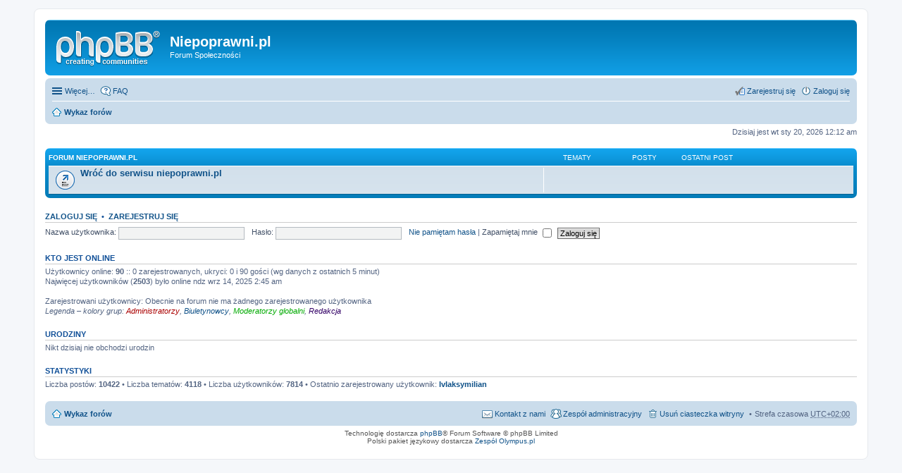

--- FILE ---
content_type: text/html; charset=UTF-8
request_url: https://forum.niepoprawni.pl/index.php?sid=07ff2f47dcb69e3e680f419e007ceaeb
body_size: 3189
content:
<!DOCTYPE html>
<html dir="ltr" lang="pl">
<head>
<meta charset="utf-8">
<meta name="viewport" content="width=device-width" />

<title>Niepoprawni.pl - Wykaz forów</title>



<!--
	phpBB style name: prosilver
	Based on style:   prosilver (this is the default phpBB3 style)
	Original author:  Tom Beddard ( http://www.subBlue.com/ )
	Modified by:
-->

<link href="./styles/prosilver/theme/print.css?assets_version=10" rel="stylesheet" type="text/css" media="print" title="printonly" />
<link href="./styles/prosilver/theme/stylesheet.css?assets_version=10" rel="stylesheet" type="text/css" media="screen, projection" />
<link href="./styles/prosilver/theme/pl/stylesheet.css?assets_version=10" rel="stylesheet" type="text/css" media="screen, projection" />
<link href="./styles/prosilver/theme/responsive.css?assets_version=10" rel="stylesheet" type="text/css" media="only screen and (max-width: 700px), only screen and (max-device-width: 700px)" />



<!--[if lte IE 9]>
	<link href="./styles/prosilver/theme/tweaks.css?assets_version=10" rel="stylesheet" type="text/css" media="screen, projection" />
<![endif]-->





</head>
<body id="phpbb" class="nojs notouch section-index ltr ">


<div id="wrap">
	<a id="top" class="anchor" accesskey="t"></a>
	<div id="page-header">
		<div class="headerbar">
			<div class="inner">

			<div id="site-description">
				<a id="logo" class="logo" href="./index.php?sid=91be9a1d7e5ae82325f572692f5008fc" title="Wykaz forów"><span class="imageset site_logo"></span></a>
				<h1>Niepoprawni.pl</h1>
				<p>Forum Społeczności</p>
				<p class="skiplink"><a href="#start_here">Przejdź do zawartości</a></p>
			</div>

			
			</div>
		</div>

		<div class="navbar" role="navigation">
	<div class="inner">

	<ul id="nav-main" class="linklist bulletin" role="menubar">

		<li id="quick-links" class="small-icon responsive-menu dropdown-container hidden" data-skip-responsive="true">
			<a href="#" class="responsive-menu-link dropdown-trigger">Więcej…</a>
			<div class="dropdown hidden">
				<div class="pointer"><div class="pointer-inner"></div></div>
				<ul class="dropdown-contents" role="menu">
					
					
											<li class="separator"></li>
												<li class="small-icon icon-team"><a href="./memberlist.php?mode=team&amp;sid=91be9a1d7e5ae82325f572692f5008fc" role="menuitem">Zespół administracyjny</a></li>										<li class="separator"></li>

									</ul>
			</div>
		</li>

				<li class="small-icon icon-faq" data-skip-responsive="true"><a href="./faq.php?sid=91be9a1d7e5ae82325f572692f5008fc" rel="help" title="Często zadawane pytania" role="menuitem">FAQ</a></li>
						
			<li class="small-icon icon-logout rightside"  data-skip-responsive="true"><a href="./ucp.php?mode=login&amp;sid=91be9a1d7e5ae82325f572692f5008fc" title="Zaloguj się" accesskey="x" role="menuitem">Zaloguj się</a></li>
					<li class="small-icon icon-register rightside" data-skip-responsive="true"><a href="./ucp.php?mode=register&amp;sid=91be9a1d7e5ae82325f572692f5008fc" role="menuitem">Zarejestruj się</a></li>
						</ul>

	<ul id="nav-breadcrumbs" class="linklist navlinks" role="menubar">
						<li class="small-icon icon-home breadcrumbs">
									<span class="crumb"><a href="./index.php?sid=91be9a1d7e5ae82325f572692f5008fc" accesskey="h" itemtype="http://data-vocabulary.org/Breadcrumb" itemscope="" data-navbar-reference="index">Wykaz forów</a></span>
								</li>
		
			</ul>

	</div>
</div>
	</div>

	
	<a id="start_here" class="anchor"></a>
	<div id="page-body">
		
		
<p class="right responsive-center time">Dzisiaj jest wt sty 20, 2026 12:12 am</p>



	
				<div class="forabg">
			<div class="inner">
			<ul class="topiclist">
				<li class="header">
					<dl class="icon">
						<dt><div class="list-inner"><a href="./viewforum.php?f=1&amp;sid=91be9a1d7e5ae82325f572692f5008fc">Forum niepoprawni.pl</a></div></dt>
						<dd class="topics">Tematy</dd>
						<dd class="posts">Posty</dd>
						<dd class="lastpost"><span>Ostatni post</span></dd>
					</dl>
				</li>
			</ul>
			<ul class="topiclist forums">
		
	
	
	
			
					<li class="row">
						<dl class="icon forum_link">
				<dt title="Nie ma nieprzeczytanych postów">
										<div class="list-inner">
						
												<a href="http://niepoprawni.pl" class="forumtitle">Wróć do serwisu niepoprawni.pl</a>
																		
												<div class="responsive-show" style="display: none;">
													</div>
											</div>
				</dt>
									<dd>&nbsp;</dd>
							</dl>
					</li>
			
				</ul>

			</div>
		</div>
		


	<form method="post" action="./ucp.php?mode=login&amp;sid=91be9a1d7e5ae82325f572692f5008fc" class="headerspace">
	<h3><a href="./ucp.php?mode=login&amp;sid=91be9a1d7e5ae82325f572692f5008fc">Zaloguj się</a>&nbsp; &bull; &nbsp;<a href="./ucp.php?mode=register&amp;sid=91be9a1d7e5ae82325f572692f5008fc">Zarejestruj się</a></h3>
		<fieldset class="quick-login">
			<label for="username"><span>Nazwa użytkownika:</span> <input type="text" name="username" id="username" size="10" class="inputbox" title="Nazwa użytkownika" /></label>
			<label for="password"><span>Hasło:</span> <input type="password" name="password" id="password" size="10" class="inputbox" title="Hasło" /></label>
							<a href="./ucp.php?mode=sendpassword&amp;sid=91be9a1d7e5ae82325f572692f5008fc">Nie pamiętam hasła</a>
										<span class="responsive-hide">|</span> <label for="autologin">Zapamiętaj mnie <input type="checkbox" name="autologin" id="autologin" /></label>
						<input type="submit" name="login" value="Zaloguj się" class="button2" />
			<input type="hidden" name="redirect" value="./index.php?sid=91be9a1d7e5ae82325f572692f5008fc" />

		</fieldset>
	</form>


	<div class="stat-block online-list">
		<h3>Kto jest online</h3>		<p>
						Użytkownicy online: <strong>90</strong> :: 0 zarejestrowanych, ukryci: 0 i 90 gości (wg danych z ostatnich 5 minut)<br />Najwięcej użytkowników (<strong>2503</strong>) było online ndz wrz 14, 2025 2:45 am<br /> <br />Zarejestrowani użytkownicy: Obecnie na forum nie ma żadnego zarejestrowanego użytkownika
			<br /><em>Legenda – kolory grup: <a style="color:#AA0000" href="./memberlist.php?mode=group&amp;g=5&amp;sid=91be9a1d7e5ae82325f572692f5008fc">Administratorzy</a>, <a href="./memberlist.php?mode=group&amp;g=12&amp;sid=91be9a1d7e5ae82325f572692f5008fc">Biuletynowcy</a>, <a style="color:#00AA00" href="./memberlist.php?mode=group&amp;g=4&amp;sid=91be9a1d7e5ae82325f572692f5008fc">Moderatorzy globalni</a>, <a style="color:#330066" href="./memberlist.php?mode=group&amp;g=8&amp;sid=91be9a1d7e5ae82325f572692f5008fc">Redakcja</a></em>					</p>
	</div>

	<div class="stat-block birthday-list">
		<h3>Urodziny</h3>
		<p>
						Nikt dzisiaj nie obchodzi urodzin					</p>
	</div>

	<div class="stat-block statistics">
		<h3>Statystyki</h3>
		<p>
						Liczba postów: <strong>10422</strong> &bull; Liczba tematów: <strong>4118</strong> &bull; Liczba użytkowników: <strong>7814</strong> &bull; Ostatnio zarejestrowany użytkownik: <strong><a href="./memberlist.php?mode=viewprofile&amp;u=10123&amp;sid=91be9a1d7e5ae82325f572692f5008fc" class="username">IvIaksymilian</a></strong>
					</p>
	</div>


			</div>


<div id="page-footer">
	<div class="navbar">
	<div class="inner">

	<ul id="nav-footer" class="linklist bulletin" role="menubar">
		<li class="small-icon icon-home breadcrumbs">
									<span class="crumb"><a href="./index.php?sid=91be9a1d7e5ae82325f572692f5008fc" data-navbar-reference="index">Wykaz forów</a></span>
					</li>
		
				<li class="rightside">Strefa czasowa <abbr title="UTC+2">UTC+02:00</abbr></li>
							<li class="small-icon icon-delete-cookies rightside"><a href="./ucp.php?mode=delete_cookies&amp;sid=91be9a1d7e5ae82325f572692f5008fc" data-ajax="true" data-refresh="true" role="menuitem">Usuń ciasteczka witryny</a></li>
									<li class="small-icon icon-team rightside" data-last-responsive="true"><a href="./memberlist.php?mode=team&amp;sid=91be9a1d7e5ae82325f572692f5008fc" role="menuitem">Zespół administracyjny</a></li>				<li class="small-icon icon-contact rightside" data-last-responsive="true"><a href="./memberlist.php?mode=contactadmin&amp;sid=91be9a1d7e5ae82325f572692f5008fc" role="menuitem">Kontakt z nami</a></li>	</ul>

	</div>
</div>

	<div class="copyright">
				Technologię dostarcza <a href="https://www.phpbb.com/">phpBB</a>&reg; Forum Software &copy; phpBB Limited
		<br />Polski pakiet językowy dostarcza <a href="http://www.phpbb.pl/" title="Polska społeczność phpBB">Zespół Olympus.pl</a>							</div>

	<div id="darkenwrapper" data-ajax-error-title="Błąd AJAX" data-ajax-error-text="Twoje żądanie nie zostało przetworzone." data-ajax-error-text-abort="Użytkownik usunął żądanie." data-ajax-error-text-timeout="Upłynął limit czasu żądania. Ponów próbę." data-ajax-error-text-parsererror="Coś się stało podczas przetwarzania żądania i serwer zwrócił nieprawidłową odpowiedź.">
		<div id="darken">&nbsp;</div>
	</div>
	<div id="loading_indicator"></div>

	<div id="phpbb_alert" class="phpbb_alert" data-l-err="Błąd" data-l-timeout-processing-req="Upłynął limit czasu żądania.">
		<a href="#" class="alert_close"></a>
		<h3 class="alert_title">&nbsp;</h3><p class="alert_text"></p>
	</div>
	<div id="phpbb_confirm" class="phpbb_alert">
		<a href="#" class="alert_close"></a>
		<div class="alert_text"></div>
	</div>
</div>

</div>

<div>
	<a id="bottom" class="anchor" accesskey="z"></a>
	<img src="./cron.php?cron_type=cron.task.core.tidy_cache&amp;sid=91be9a1d7e5ae82325f572692f5008fc" width="1" height="1" alt="cron" /></div>

<script type="text/javascript" src="./assets/javascript/jquery.min.js?assets_version=10"></script>
<script type="text/javascript" src="./assets/javascript/core.js?assets_version=10"></script>


<script type="text/javascript" src="./styles/prosilver/template/forum_fn.js?assets_version=10"></script>

<script type="text/javascript" src="./styles/prosilver/template/ajax.js?assets_version=10"></script>



</body>
</html>
